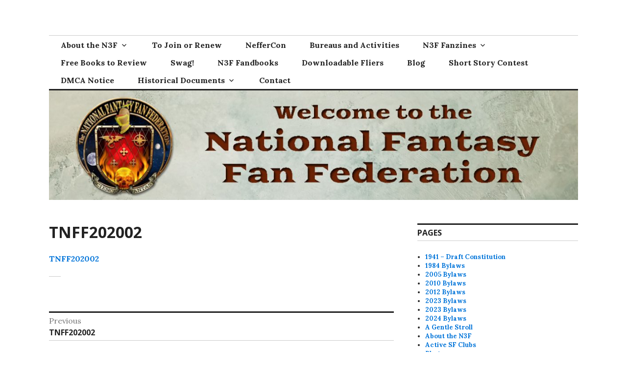

--- FILE ---
content_type: text/html; charset=UTF-8
request_url: https://tnfff.org/tnff202002/
body_size: 42390
content:
<!DOCTYPE html>
<html lang="en-US">
<head>
<meta charset="UTF-8">
<meta name="viewport" content="width=device-width, initial-scale=1">
<link rel="profile" href="http://gmpg.org/xfn/11">
<link rel="pingback" href="https://tnfff.org/xmlrpc.php">

<title>TNFF202002 &#8211; National Fantasy Fan Federation</title>
<meta name='robots' content='max-image-preview:large' />
	<style>img:is([sizes="auto" i], [sizes^="auto," i]) { contain-intrinsic-size: 3000px 1500px }</style>
	<link rel='dns-prefetch' href='//stats.wp.com' />
<link rel='dns-prefetch' href='//fonts.googleapis.com' />
<link rel="alternate" type="application/rss+xml" title="National Fantasy Fan Federation &raquo; Feed" href="https://tnfff.org/feed/" />
<link rel="alternate" type="application/rss+xml" title="National Fantasy Fan Federation &raquo; Comments Feed" href="https://tnfff.org/comments/feed/" />
<script type="text/javascript">
/* <![CDATA[ */
window._wpemojiSettings = {"baseUrl":"https:\/\/s.w.org\/images\/core\/emoji\/16.0.1\/72x72\/","ext":".png","svgUrl":"https:\/\/s.w.org\/images\/core\/emoji\/16.0.1\/svg\/","svgExt":".svg","source":{"concatemoji":"https:\/\/tnfff.org\/wp-includes\/js\/wp-emoji-release.min.js?ver=6.8.3"}};
/*! This file is auto-generated */
!function(s,n){var o,i,e;function c(e){try{var t={supportTests:e,timestamp:(new Date).valueOf()};sessionStorage.setItem(o,JSON.stringify(t))}catch(e){}}function p(e,t,n){e.clearRect(0,0,e.canvas.width,e.canvas.height),e.fillText(t,0,0);var t=new Uint32Array(e.getImageData(0,0,e.canvas.width,e.canvas.height).data),a=(e.clearRect(0,0,e.canvas.width,e.canvas.height),e.fillText(n,0,0),new Uint32Array(e.getImageData(0,0,e.canvas.width,e.canvas.height).data));return t.every(function(e,t){return e===a[t]})}function u(e,t){e.clearRect(0,0,e.canvas.width,e.canvas.height),e.fillText(t,0,0);for(var n=e.getImageData(16,16,1,1),a=0;a<n.data.length;a++)if(0!==n.data[a])return!1;return!0}function f(e,t,n,a){switch(t){case"flag":return n(e,"\ud83c\udff3\ufe0f\u200d\u26a7\ufe0f","\ud83c\udff3\ufe0f\u200b\u26a7\ufe0f")?!1:!n(e,"\ud83c\udde8\ud83c\uddf6","\ud83c\udde8\u200b\ud83c\uddf6")&&!n(e,"\ud83c\udff4\udb40\udc67\udb40\udc62\udb40\udc65\udb40\udc6e\udb40\udc67\udb40\udc7f","\ud83c\udff4\u200b\udb40\udc67\u200b\udb40\udc62\u200b\udb40\udc65\u200b\udb40\udc6e\u200b\udb40\udc67\u200b\udb40\udc7f");case"emoji":return!a(e,"\ud83e\udedf")}return!1}function g(e,t,n,a){var r="undefined"!=typeof WorkerGlobalScope&&self instanceof WorkerGlobalScope?new OffscreenCanvas(300,150):s.createElement("canvas"),o=r.getContext("2d",{willReadFrequently:!0}),i=(o.textBaseline="top",o.font="600 32px Arial",{});return e.forEach(function(e){i[e]=t(o,e,n,a)}),i}function t(e){var t=s.createElement("script");t.src=e,t.defer=!0,s.head.appendChild(t)}"undefined"!=typeof Promise&&(o="wpEmojiSettingsSupports",i=["flag","emoji"],n.supports={everything:!0,everythingExceptFlag:!0},e=new Promise(function(e){s.addEventListener("DOMContentLoaded",e,{once:!0})}),new Promise(function(t){var n=function(){try{var e=JSON.parse(sessionStorage.getItem(o));if("object"==typeof e&&"number"==typeof e.timestamp&&(new Date).valueOf()<e.timestamp+604800&&"object"==typeof e.supportTests)return e.supportTests}catch(e){}return null}();if(!n){if("undefined"!=typeof Worker&&"undefined"!=typeof OffscreenCanvas&&"undefined"!=typeof URL&&URL.createObjectURL&&"undefined"!=typeof Blob)try{var e="postMessage("+g.toString()+"("+[JSON.stringify(i),f.toString(),p.toString(),u.toString()].join(",")+"));",a=new Blob([e],{type:"text/javascript"}),r=new Worker(URL.createObjectURL(a),{name:"wpTestEmojiSupports"});return void(r.onmessage=function(e){c(n=e.data),r.terminate(),t(n)})}catch(e){}c(n=g(i,f,p,u))}t(n)}).then(function(e){for(var t in e)n.supports[t]=e[t],n.supports.everything=n.supports.everything&&n.supports[t],"flag"!==t&&(n.supports.everythingExceptFlag=n.supports.everythingExceptFlag&&n.supports[t]);n.supports.everythingExceptFlag=n.supports.everythingExceptFlag&&!n.supports.flag,n.DOMReady=!1,n.readyCallback=function(){n.DOMReady=!0}}).then(function(){return e}).then(function(){var e;n.supports.everything||(n.readyCallback(),(e=n.source||{}).concatemoji?t(e.concatemoji):e.wpemoji&&e.twemoji&&(t(e.twemoji),t(e.wpemoji)))}))}((window,document),window._wpemojiSettings);
/* ]]> */
</script>
<style id='wp-emoji-styles-inline-css' type='text/css'>

	img.wp-smiley, img.emoji {
		display: inline !important;
		border: none !important;
		box-shadow: none !important;
		height: 1em !important;
		width: 1em !important;
		margin: 0 0.07em !important;
		vertical-align: -0.1em !important;
		background: none !important;
		padding: 0 !important;
	}
</style>
<link rel='stylesheet' id='wp-block-library-css' href='https://tnfff.org/wp-includes/css/dist/block-library/style.min.css?ver=6.8.3' type='text/css' media='all' />
<style id='classic-theme-styles-inline-css' type='text/css'>
/*! This file is auto-generated */
.wp-block-button__link{color:#fff;background-color:#32373c;border-radius:9999px;box-shadow:none;text-decoration:none;padding:calc(.667em + 2px) calc(1.333em + 2px);font-size:1.125em}.wp-block-file__button{background:#32373c;color:#fff;text-decoration:none}
</style>
<link rel='stylesheet' id='mediaelement-css' href='https://tnfff.org/wp-includes/js/mediaelement/mediaelementplayer-legacy.min.css?ver=4.2.17' type='text/css' media='all' />
<link rel='stylesheet' id='wp-mediaelement-css' href='https://tnfff.org/wp-includes/js/mediaelement/wp-mediaelement.min.css?ver=6.8.3' type='text/css' media='all' />
<style id='jetpack-sharing-buttons-style-inline-css' type='text/css'>
.jetpack-sharing-buttons__services-list{display:flex;flex-direction:row;flex-wrap:wrap;gap:0;list-style-type:none;margin:5px;padding:0}.jetpack-sharing-buttons__services-list.has-small-icon-size{font-size:12px}.jetpack-sharing-buttons__services-list.has-normal-icon-size{font-size:16px}.jetpack-sharing-buttons__services-list.has-large-icon-size{font-size:24px}.jetpack-sharing-buttons__services-list.has-huge-icon-size{font-size:36px}@media print{.jetpack-sharing-buttons__services-list{display:none!important}}.editor-styles-wrapper .wp-block-jetpack-sharing-buttons{gap:0;padding-inline-start:0}ul.jetpack-sharing-buttons__services-list.has-background{padding:1.25em 2.375em}
</style>
<style id='global-styles-inline-css' type='text/css'>
:root{--wp--preset--aspect-ratio--square: 1;--wp--preset--aspect-ratio--4-3: 4/3;--wp--preset--aspect-ratio--3-4: 3/4;--wp--preset--aspect-ratio--3-2: 3/2;--wp--preset--aspect-ratio--2-3: 2/3;--wp--preset--aspect-ratio--16-9: 16/9;--wp--preset--aspect-ratio--9-16: 9/16;--wp--preset--color--black: #000000;--wp--preset--color--cyan-bluish-gray: #abb8c3;--wp--preset--color--white: #ffffff;--wp--preset--color--pale-pink: #f78da7;--wp--preset--color--vivid-red: #cf2e2e;--wp--preset--color--luminous-vivid-orange: #ff6900;--wp--preset--color--luminous-vivid-amber: #fcb900;--wp--preset--color--light-green-cyan: #7bdcb5;--wp--preset--color--vivid-green-cyan: #00d084;--wp--preset--color--pale-cyan-blue: #8ed1fc;--wp--preset--color--vivid-cyan-blue: #0693e3;--wp--preset--color--vivid-purple: #9b51e0;--wp--preset--gradient--vivid-cyan-blue-to-vivid-purple: linear-gradient(135deg,rgba(6,147,227,1) 0%,rgb(155,81,224) 100%);--wp--preset--gradient--light-green-cyan-to-vivid-green-cyan: linear-gradient(135deg,rgb(122,220,180) 0%,rgb(0,208,130) 100%);--wp--preset--gradient--luminous-vivid-amber-to-luminous-vivid-orange: linear-gradient(135deg,rgba(252,185,0,1) 0%,rgba(255,105,0,1) 100%);--wp--preset--gradient--luminous-vivid-orange-to-vivid-red: linear-gradient(135deg,rgba(255,105,0,1) 0%,rgb(207,46,46) 100%);--wp--preset--gradient--very-light-gray-to-cyan-bluish-gray: linear-gradient(135deg,rgb(238,238,238) 0%,rgb(169,184,195) 100%);--wp--preset--gradient--cool-to-warm-spectrum: linear-gradient(135deg,rgb(74,234,220) 0%,rgb(151,120,209) 20%,rgb(207,42,186) 40%,rgb(238,44,130) 60%,rgb(251,105,98) 80%,rgb(254,248,76) 100%);--wp--preset--gradient--blush-light-purple: linear-gradient(135deg,rgb(255,206,236) 0%,rgb(152,150,240) 100%);--wp--preset--gradient--blush-bordeaux: linear-gradient(135deg,rgb(254,205,165) 0%,rgb(254,45,45) 50%,rgb(107,0,62) 100%);--wp--preset--gradient--luminous-dusk: linear-gradient(135deg,rgb(255,203,112) 0%,rgb(199,81,192) 50%,rgb(65,88,208) 100%);--wp--preset--gradient--pale-ocean: linear-gradient(135deg,rgb(255,245,203) 0%,rgb(182,227,212) 50%,rgb(51,167,181) 100%);--wp--preset--gradient--electric-grass: linear-gradient(135deg,rgb(202,248,128) 0%,rgb(113,206,126) 100%);--wp--preset--gradient--midnight: linear-gradient(135deg,rgb(2,3,129) 0%,rgb(40,116,252) 100%);--wp--preset--font-size--small: 13px;--wp--preset--font-size--medium: 20px;--wp--preset--font-size--large: 36px;--wp--preset--font-size--x-large: 42px;--wp--preset--spacing--20: 0.44rem;--wp--preset--spacing--30: 0.67rem;--wp--preset--spacing--40: 1rem;--wp--preset--spacing--50: 1.5rem;--wp--preset--spacing--60: 2.25rem;--wp--preset--spacing--70: 3.38rem;--wp--preset--spacing--80: 5.06rem;--wp--preset--shadow--natural: 6px 6px 9px rgba(0, 0, 0, 0.2);--wp--preset--shadow--deep: 12px 12px 50px rgba(0, 0, 0, 0.4);--wp--preset--shadow--sharp: 6px 6px 0px rgba(0, 0, 0, 0.2);--wp--preset--shadow--outlined: 6px 6px 0px -3px rgba(255, 255, 255, 1), 6px 6px rgba(0, 0, 0, 1);--wp--preset--shadow--crisp: 6px 6px 0px rgba(0, 0, 0, 1);}:where(.is-layout-flex){gap: 0.5em;}:where(.is-layout-grid){gap: 0.5em;}body .is-layout-flex{display: flex;}.is-layout-flex{flex-wrap: wrap;align-items: center;}.is-layout-flex > :is(*, div){margin: 0;}body .is-layout-grid{display: grid;}.is-layout-grid > :is(*, div){margin: 0;}:where(.wp-block-columns.is-layout-flex){gap: 2em;}:where(.wp-block-columns.is-layout-grid){gap: 2em;}:where(.wp-block-post-template.is-layout-flex){gap: 1.25em;}:where(.wp-block-post-template.is-layout-grid){gap: 1.25em;}.has-black-color{color: var(--wp--preset--color--black) !important;}.has-cyan-bluish-gray-color{color: var(--wp--preset--color--cyan-bluish-gray) !important;}.has-white-color{color: var(--wp--preset--color--white) !important;}.has-pale-pink-color{color: var(--wp--preset--color--pale-pink) !important;}.has-vivid-red-color{color: var(--wp--preset--color--vivid-red) !important;}.has-luminous-vivid-orange-color{color: var(--wp--preset--color--luminous-vivid-orange) !important;}.has-luminous-vivid-amber-color{color: var(--wp--preset--color--luminous-vivid-amber) !important;}.has-light-green-cyan-color{color: var(--wp--preset--color--light-green-cyan) !important;}.has-vivid-green-cyan-color{color: var(--wp--preset--color--vivid-green-cyan) !important;}.has-pale-cyan-blue-color{color: var(--wp--preset--color--pale-cyan-blue) !important;}.has-vivid-cyan-blue-color{color: var(--wp--preset--color--vivid-cyan-blue) !important;}.has-vivid-purple-color{color: var(--wp--preset--color--vivid-purple) !important;}.has-black-background-color{background-color: var(--wp--preset--color--black) !important;}.has-cyan-bluish-gray-background-color{background-color: var(--wp--preset--color--cyan-bluish-gray) !important;}.has-white-background-color{background-color: var(--wp--preset--color--white) !important;}.has-pale-pink-background-color{background-color: var(--wp--preset--color--pale-pink) !important;}.has-vivid-red-background-color{background-color: var(--wp--preset--color--vivid-red) !important;}.has-luminous-vivid-orange-background-color{background-color: var(--wp--preset--color--luminous-vivid-orange) !important;}.has-luminous-vivid-amber-background-color{background-color: var(--wp--preset--color--luminous-vivid-amber) !important;}.has-light-green-cyan-background-color{background-color: var(--wp--preset--color--light-green-cyan) !important;}.has-vivid-green-cyan-background-color{background-color: var(--wp--preset--color--vivid-green-cyan) !important;}.has-pale-cyan-blue-background-color{background-color: var(--wp--preset--color--pale-cyan-blue) !important;}.has-vivid-cyan-blue-background-color{background-color: var(--wp--preset--color--vivid-cyan-blue) !important;}.has-vivid-purple-background-color{background-color: var(--wp--preset--color--vivid-purple) !important;}.has-black-border-color{border-color: var(--wp--preset--color--black) !important;}.has-cyan-bluish-gray-border-color{border-color: var(--wp--preset--color--cyan-bluish-gray) !important;}.has-white-border-color{border-color: var(--wp--preset--color--white) !important;}.has-pale-pink-border-color{border-color: var(--wp--preset--color--pale-pink) !important;}.has-vivid-red-border-color{border-color: var(--wp--preset--color--vivid-red) !important;}.has-luminous-vivid-orange-border-color{border-color: var(--wp--preset--color--luminous-vivid-orange) !important;}.has-luminous-vivid-amber-border-color{border-color: var(--wp--preset--color--luminous-vivid-amber) !important;}.has-light-green-cyan-border-color{border-color: var(--wp--preset--color--light-green-cyan) !important;}.has-vivid-green-cyan-border-color{border-color: var(--wp--preset--color--vivid-green-cyan) !important;}.has-pale-cyan-blue-border-color{border-color: var(--wp--preset--color--pale-cyan-blue) !important;}.has-vivid-cyan-blue-border-color{border-color: var(--wp--preset--color--vivid-cyan-blue) !important;}.has-vivid-purple-border-color{border-color: var(--wp--preset--color--vivid-purple) !important;}.has-vivid-cyan-blue-to-vivid-purple-gradient-background{background: var(--wp--preset--gradient--vivid-cyan-blue-to-vivid-purple) !important;}.has-light-green-cyan-to-vivid-green-cyan-gradient-background{background: var(--wp--preset--gradient--light-green-cyan-to-vivid-green-cyan) !important;}.has-luminous-vivid-amber-to-luminous-vivid-orange-gradient-background{background: var(--wp--preset--gradient--luminous-vivid-amber-to-luminous-vivid-orange) !important;}.has-luminous-vivid-orange-to-vivid-red-gradient-background{background: var(--wp--preset--gradient--luminous-vivid-orange-to-vivid-red) !important;}.has-very-light-gray-to-cyan-bluish-gray-gradient-background{background: var(--wp--preset--gradient--very-light-gray-to-cyan-bluish-gray) !important;}.has-cool-to-warm-spectrum-gradient-background{background: var(--wp--preset--gradient--cool-to-warm-spectrum) !important;}.has-blush-light-purple-gradient-background{background: var(--wp--preset--gradient--blush-light-purple) !important;}.has-blush-bordeaux-gradient-background{background: var(--wp--preset--gradient--blush-bordeaux) !important;}.has-luminous-dusk-gradient-background{background: var(--wp--preset--gradient--luminous-dusk) !important;}.has-pale-ocean-gradient-background{background: var(--wp--preset--gradient--pale-ocean) !important;}.has-electric-grass-gradient-background{background: var(--wp--preset--gradient--electric-grass) !important;}.has-midnight-gradient-background{background: var(--wp--preset--gradient--midnight) !important;}.has-small-font-size{font-size: var(--wp--preset--font-size--small) !important;}.has-medium-font-size{font-size: var(--wp--preset--font-size--medium) !important;}.has-large-font-size{font-size: var(--wp--preset--font-size--large) !important;}.has-x-large-font-size{font-size: var(--wp--preset--font-size--x-large) !important;}
:where(.wp-block-post-template.is-layout-flex){gap: 1.25em;}:where(.wp-block-post-template.is-layout-grid){gap: 1.25em;}
:where(.wp-block-columns.is-layout-flex){gap: 2em;}:where(.wp-block-columns.is-layout-grid){gap: 2em;}
:root :where(.wp-block-pullquote){font-size: 1.5em;line-height: 1.6;}
</style>
<link rel='stylesheet' id='genericons-css' href='https://tnfff.org/wp-content/plugins/jetpack/_inc/genericons/genericons/genericons.css?ver=3.1' type='text/css' media='all' />
<link rel='stylesheet' id='colinear-open-sans-lora-css' href='https://fonts.googleapis.com/css?family=Open+Sans%3A400%2C700%2C400italic%2C700italic%7CLora%3A400%2C700%2C400italic%2C700italic&#038;subset=latin%2Clatin-ext&#038;ver=6.8.3' type='text/css' media='all' />
<link rel='stylesheet' id='colinear-inconsolata-css' href='https://fonts.googleapis.com/css?family=Inconsolata%3A400%2C+700&#038;subset=latin%2Clatin-ext&#038;ver=6.8.3' type='text/css' media='all' />
<link rel='stylesheet' id='colinear-style-css' href='https://tnfff.org/wp-content/themes/colinear/style.css?ver=6.8.3' type='text/css' media='all' />
<script type="text/javascript" src="https://tnfff.org/wp-includes/js/jquery/jquery-migrate.min.js?ver=3.4.1" id="jquery-migrate-js"></script>
<script type="text/javascript" src="https://tnfff.org/wp-includes/js/jquery/jquery.min.js?ver=3.7.1" id="jquery-core-js"></script>
<link rel="https://api.w.org/" href="https://tnfff.org/wp-json/" /><link rel="alternate" title="JSON" type="application/json" href="https://tnfff.org/wp-json/wp/v2/media/11147" /><link rel="EditURI" type="application/rsd+xml" title="RSD" href="https://tnfff.org/xmlrpc.php?rsd" />
<meta name="generator" content="WordPress 6.8.3" />
<link rel='shortlink' href='https://tnfff.org/?p=11147' />
<link rel="alternate" title="oEmbed (JSON)" type="application/json+oembed" href="https://tnfff.org/wp-json/oembed/1.0/embed?url=https%3A%2F%2Ftnfff.org%2Ftnff202002%2F" />
<link rel="alternate" title="oEmbed (XML)" type="text/xml+oembed" href="https://tnfff.org/wp-json/oembed/1.0/embed?url=https%3A%2F%2Ftnfff.org%2Ftnff202002%2F&#038;format=xml" />
        <script type="text/javascript">
            if (typeof jQuery !== 'undefined' && typeof jQuery.migrateWarnings !== 'undefined') {
                jQuery.migrateTrace = true; // Habilitar stack traces
                jQuery.migrateMute = false; // Garantir avisos no console
            }
            let bill_timeout;

            function isBot() {
                const bots = ['crawler', 'spider', 'baidu', 'duckduckgo', 'bot', 'googlebot', 'bingbot', 'facebook', 'slurp', 'twitter', 'yahoo'];
                const userAgent = navigator.userAgent.toLowerCase();
                return bots.some(bot => userAgent.includes(bot));
            }
            const originalConsoleWarn = console.warn; // Armazenar o console.warn original
            const sentWarnings = [];
            const bill_errorQueue = [];
            const slugs = [
                "antibots", "antihacker", "bigdump-restore", "boatdealer", "cardealer",
                "database-backup", "disable-wp-sitemap", "easy-update-urls", "hide-site-title",
                "lazy-load-disable", "multidealer", "real-estate-right-now", "recaptcha-for-all",
                "reportattacks", "restore-classic-widgets", "s3cloud", "site-checkup",
                "stopbadbots", "toolsfors", "toolstruthsocial", "wp-memory", "wptools"
            ];

            function hasSlug(warningMessage) {
                return slugs.some(slug => warningMessage.includes(slug));
            }
            // Sobrescrita de console.warn para capturar avisos JQMigrate
            console.warn = function(message, ...args) {
                // Processar avisos JQMIGRATE
                if (typeof message === 'string' && message.includes('JQMIGRATE')) {
                    if (!sentWarnings.includes(message)) {
                        sentWarnings.push(message);
                        let file = 'unknown';
                        let line = '0';
                        try {
                            const stackTrace = new Error().stack.split('\n');
                            for (let i = 1; i < stackTrace.length && i < 10; i++) {
                                const match = stackTrace[i].match(/at\s+.*?\((.*):(\d+):(\d+)\)/) ||
                                    stackTrace[i].match(/at\s+(.*):(\d+):(\d+)/);
                                if (match && match[1].includes('.js') &&
                                    !match[1].includes('jquery-migrate.js') &&
                                    !match[1].includes('jquery.js')) {
                                    file = match[1];
                                    line = match[2];
                                    break;
                                }
                            }
                        } catch (e) {
                            // Ignorar erros
                        }
                        const warningMessage = message.replace('JQMIGRATE:', 'Error:').trim() + ' - URL: ' + file + ' - Line: ' + line;
                        if (!hasSlug(warningMessage)) {
                            bill_errorQueue.push(warningMessage);
                            handleErrorQueue();
                        }
                    }
                }
                // Repassar todas as mensagens para o console.warn original
                originalConsoleWarn.apply(console, [message, ...args]);
            };
            //originalConsoleWarn.apply(console, arguments);
            // Restaura o console.warn original após 6 segundos
            setTimeout(() => {
                console.warn = originalConsoleWarn;
            }, 6000);

            function handleErrorQueue() {
                // Filtrar mensagens de bots antes de processar
                if (isBot()) {
                    bill_errorQueue = []; // Limpar a fila se for bot
                    return;
                }
                if (bill_errorQueue.length >= 5) {
                    sendErrorsToServer();
                } else {
                    clearTimeout(bill_timeout);
                    bill_timeout = setTimeout(sendErrorsToServer, 7000);
                }
            }

            function sendErrorsToServer() {
                if (bill_errorQueue.length > 0) {
                    const message = bill_errorQueue.join(' | ');
                    //console.log('[Bill Catch] Enviando ao Servidor:', message); // Log temporário para depuração
                    const xhr = new XMLHttpRequest();
                    const nonce = '85ec396ffe';
                    const ajax_url = 'https://tnfff.org/wp-admin/admin-ajax.php?action=bill_minozzi_js_error_catched&_wpnonce=85ec396ffe';
                    xhr.open('POST', encodeURI(ajax_url));
                    xhr.setRequestHeader('Content-Type', 'application/x-www-form-urlencoded');
                    xhr.send('action=bill_minozzi_js_error_catched&_wpnonce=' + nonce + '&bill_js_error_catched=' + encodeURIComponent(message));
                    // bill_errorQueue = [];
                    bill_errorQueue.length = 0; // Limpa o array sem reatribuir
                }
            }
        </script>
	<style>img#wpstats{display:none}</style>
			<style type="text/css">
			.site-title,
		.site-description {
			position: absolute;
			clip: rect(1px, 1px, 1px, 1px);
		}
		</style>
	</head>

<body class="attachment wp-singular attachment-template-default single single-attachment postid-11147 attachmentid-11147 attachment-pdf wp-theme-colinear group-blog has-menu">
<div id="page" class="hfeed site">
	<a class="skip-link screen-reader-text" href="#content">Skip to content</a>

	<header id="masthead" class="site-header" role="banner">
		<div class="site-branding">
			<a href="https://tnfff.org/" class="site-logo-link" rel="home" itemprop="url"></a>
								<p class="site-title"><a href="https://tnfff.org/" rel="home">National Fantasy Fan Federation</a></p>
						</div><!-- .site-branding -->

				<nav id="site-navigation" class="main-navigation" role="navigation">
			<button class="menu-toggle" aria-controls="primary-menu" aria-expanded="false"><span class="screen-reader-text">Primary Menu</span></button>
			<div class="menu-menu-1-container"><ul id="primary-menu" class="menu"><li id="menu-item-68" class="menu-item menu-item-type-post_type menu-item-object-page menu-item-home menu-item-has-children menu-item-68"><a href="https://tnfff.org/">About the N3F</a>
<ul class="sub-menu">
	<li id="menu-item-55" class="menu-item menu-item-type-post_type menu-item-object-page menu-item-55"><a href="https://tnfff.org/constitution-of-the-national-fantasy-fan-federation/">Constitution</a></li>
	<li id="menu-item-13683" class="menu-item menu-item-type-post_type menu-item-object-page menu-item-13683"><a href="https://tnfff.org/2024-bylaws/">2024 Bylaws</a></li>
	<li id="menu-item-13296" class="menu-item menu-item-type-post_type menu-item-object-page menu-item-13296"><a href="https://tnfff.org/2023-bylaws-2/">2023 Bylaws</a></li>
	<li id="menu-item-69" class="menu-item menu-item-type-post_type menu-item-object-page menu-item-69"><a href="https://tnfff.org/n3f-volunteers-2021/">N3F Volunteers</a></li>
	<li id="menu-item-86" class="menu-item menu-item-type-post_type menu-item-object-page menu-item-has-children menu-item-86"><a href="https://tnfff.org/n3f-awards/">N3F Awards</a>
	<ul class="sub-menu">
		<li id="menu-item-85" class="menu-item menu-item-type-post_type menu-item-object-page menu-item-85"><a href="https://tnfff.org/72-2/">Kaymar Award</a></li>
		<li id="menu-item-84" class="menu-item menu-item-type-post_type menu-item-object-page menu-item-84"><a href="https://tnfff.org/franson-award/">Franson Award</a></li>
		<li id="menu-item-83" class="menu-item menu-item-type-post_type menu-item-object-page menu-item-83"><a href="https://tnfff.org/neffy-awards/">Laureate Awards</a></li>
		<li id="menu-item-82" class="menu-item menu-item-type-post_type menu-item-object-page menu-item-82"><a href="https://tnfff.org/short-story-contest-winners/">Short Story Contest Winners</a></li>
	</ul>
</li>
</ul>
</li>
<li id="menu-item-12327" class="menu-item menu-item-type-post_type menu-item-object-page menu-item-12327"><a href="https://tnfff.org/to-join/">To Join or Renew</a></li>
<li id="menu-item-12634" class="menu-item menu-item-type-post_type menu-item-object-page menu-item-12634"><a href="https://tnfff.org/neffercon/">NefferCon</a></li>
<li id="menu-item-12334" class="menu-item menu-item-type-post_type menu-item-object-page menu-item-12334"><a href="https://tnfff.org/bureaus-and-activities/">Bureaus and Activities</a></li>
<li id="menu-item-12136" class="menu-item menu-item-type-post_type menu-item-object-page menu-item-has-children menu-item-12136"><a href="https://tnfff.org/back-issues/">N3F Fanzines</a>
<ul class="sub-menu">
	<li id="menu-item-13014" class="menu-item menu-item-type-post_type menu-item-object-page menu-item-13014"><a href="https://tnfff.org/submissions/">Submissions</a></li>
	<li id="menu-item-14014" class="menu-item menu-item-type-post_type menu-item-object-page menu-item-14014"><a href="https://tnfff.org/a-gentle-stroll/">A Gentle Stroll</a></li>
	<li id="menu-item-12134" class="menu-item menu-item-type-post_type menu-item-object-page menu-item-12134"><a href="https://tnfff.org/eldritch-science/">Eldritch Science</a></li>
	<li id="menu-item-12695" class="menu-item menu-item-type-post_type menu-item-object-page menu-item-12695"><a href="https://tnfff.org/the-n3f-newszine/">FanActivity Gazette</a></li>
	<li id="menu-item-12133" class="menu-item menu-item-type-post_type menu-item-object-page menu-item-12133"><a href="https://tnfff.org/films-fantastic/">Films Fantastic</a></li>
	<li id="menu-item-13625" class="menu-item menu-item-type-post_type menu-item-object-page menu-item-13625"><a href="https://tnfff.org/frankinzine/">FrankinZine</a></li>
	<li id="menu-item-12132" class="menu-item menu-item-type-post_type menu-item-object-page menu-item-12132"><a href="https://tnfff.org/12116-2/">Ionisphere</a></li>
	<li id="menu-item-12131" class="menu-item menu-item-type-post_type menu-item-object-page menu-item-12131"><a href="https://tnfff.org/mangaverse/">Mangaverse</a></li>
	<li id="menu-item-12130" class="menu-item menu-item-type-post_type menu-item-object-page menu-item-12130"><a href="https://tnfff.org/napa/">N’APA</a></li>
	<li id="menu-item-12135" class="menu-item menu-item-type-post_type menu-item-object-page menu-item-12135"><a href="https://tnfff.org/tnff/">The National Fantasy Fan</a></li>
	<li id="menu-item-12129" class="menu-item menu-item-type-post_type menu-item-object-page menu-item-12129"><a href="https://tnfff.org/the-n3f-review-of-books/">N3F Review of Books Incorporating Prose Bono</a></li>
	<li id="menu-item-12153" class="menu-item menu-item-type-post_type menu-item-object-page menu-item-12153"><a href="https://tnfff.org/origin/">Origins</a></li>
	<li id="menu-item-12152" class="menu-item menu-item-type-post_type menu-item-object-page menu-item-12152"><a href="https://tnfff.org/12126-2/">Tightbeam</a></li>
	<li id="menu-item-12464" class="menu-item menu-item-type-post_type menu-item-object-page menu-item-12464"><a href="https://tnfff.org/old-fanzines/">Old Fanzines</a></li>
</ul>
</li>
<li id="menu-item-13223" class="menu-item menu-item-type-post_type menu-item-object-page menu-item-13223"><a href="https://tnfff.org/free-books-to-review/">Free Books to Review</a></li>
<li id="menu-item-13009" class="menu-item menu-item-type-post_type menu-item-object-page menu-item-13009"><a href="https://tnfff.org/swag/">Swag!</a></li>
<li id="menu-item-57" class="menu-item menu-item-type-post_type menu-item-object-page menu-item-57"><a href="https://tnfff.org/n3f-publications/">N3F Fandbooks</a></li>
<li id="menu-item-13986" class="menu-item menu-item-type-post_type menu-item-object-page menu-item-13986"><a href="https://tnfff.org/downloadable-fliers/">Downloadable Fliers</a></li>
<li id="menu-item-13213" class="menu-item menu-item-type-post_type menu-item-object-page menu-item-13213"><a href="https://tnfff.org/blog/">Blog</a></li>
<li id="menu-item-12319" class="menu-item menu-item-type-post_type menu-item-object-page menu-item-12319"><a href="https://tnfff.org/short-story-contest/">Short Story Contest</a></li>
<li id="menu-item-13206" class="menu-item menu-item-type-post_type menu-item-object-page menu-item-13206"><a href="https://tnfff.org/dmca-notice/">DMCA Notice</a></li>
<li id="menu-item-12156" class="menu-item menu-item-type-post_type menu-item-object-page menu-item-has-children menu-item-12156"><a href="https://tnfff.org/historical-documents/">Historical Documents</a>
<ul class="sub-menu">
	<li id="menu-item-12339" class="menu-item menu-item-type-post_type menu-item-object-page menu-item-12339"><a href="https://tnfff.org/founding-members/">Charter Members</a></li>
	<li id="menu-item-12175" class="menu-item menu-item-type-post_type menu-item-object-page menu-item-12175"><a href="https://tnfff.org/1941-draft-constitution/">1941 – Draft Constitution</a></li>
	<li id="menu-item-12177" class="menu-item menu-item-type-post_type menu-item-object-page menu-item-12177"><a href="https://tnfff.org/active-sf-clubs/">Active SF Clubs</a></li>
	<li id="menu-item-12176" class="menu-item menu-item-type-post_type menu-item-object-page menu-item-12176"><a href="https://tnfff.org/presidents-of-the-n3f/">Presidents of the N3F</a></li>
	<li id="menu-item-12174" class="menu-item menu-item-type-post_type menu-item-object-page menu-item-12174"><a href="https://tnfff.org/1984-bylaws/">1984 Bylaws</a></li>
	<li id="menu-item-12173" class="menu-item menu-item-type-post_type menu-item-object-page menu-item-12173"><a href="https://tnfff.org/2005-bylaws/">2005 Bylaws</a></li>
	<li id="menu-item-12172" class="menu-item menu-item-type-post_type menu-item-object-page menu-item-12172"><a href="https://tnfff.org/2010-bylaws/">2010 Bylaws</a></li>
	<li id="menu-item-12171" class="menu-item menu-item-type-post_type menu-item-object-page menu-item-12171"><a href="https://tnfff.org/2012-bylaws/">2012 Bylaws</a></li>
	<li id="menu-item-12340" class="menu-item menu-item-type-post_type menu-item-object-page menu-item-12340"><a href="https://tnfff.org/website-credits/">Website Credits</a></li>
</ul>
</li>
<li id="menu-item-12326" class="menu-item menu-item-type-post_type menu-item-object-page menu-item-12326"><a href="https://tnfff.org/contact-the-n3f/">Contact</a></li>
</ul></div>		</nav><!-- #site-navigation -->
		
				<div class="header-image">
			<a href="https://tnfff.org/" rel="home">
				<img src="https://tnfff.org/wp-content/uploads/2021/02/cropped-N3F_MainHeader.jpg" width="1188" height="246" alt="">
			</a>
		</div><!-- .header-image -->
			</header><!-- #masthead -->

	<div id="content" class="site-content">
	<div id="primary" class="content-area">
		<main id="main" class="site-main" role="main">

		
			
<article id="post-11147" class="post-11147 attachment type-attachment status-inherit hentry">
	<header class="entry-header">
		<h1 class="entry-title">TNFF202002</h1>
			</header><!-- .entry-header -->

	<div class="entry-content">
		<p class="attachment"><a href='https://tnfff.org/wp-content/uploads/2020/05/TNFF202002.pdf'>TNFF202002</a></p>
			</div><!-- .entry-content -->

	<footer class="entry-footer">
			</footer><!-- .entry-footer -->
</article><!-- #post-## -->

			
	<nav class="navigation post-navigation" aria-label="Posts">
		<h2 class="screen-reader-text">Post navigation</h2>
		<div class="nav-links"><div class="nav-previous"><a href="https://tnfff.org/tnff202002/" rel="prev"><span class="meta-nav" aria-hidden="true">Previous</span> <span class="screen-reader-text">Previous post:</span> <span class="post-title">TNFF202002</span></a></div></div>
	</nav>
			
		
		</main><!-- #main -->
	</div><!-- #primary -->


<div id="secondary" class="widget-area" role="complementary">

	
	
		<div class="left-sidebar">
		<aside id="pages-2" class="widget widget_pages"><h2 class="widget-title">Pages</h2>
			<ul>
				<li class="page_item page-item-12161"><a href="https://tnfff.org/1941-draft-constitution/">1941 &#8211; Draft Constitution</a></li>
<li class="page_item page-item-12163"><a href="https://tnfff.org/1984-bylaws/">1984 Bylaws</a></li>
<li class="page_item page-item-12165"><a href="https://tnfff.org/2005-bylaws/">2005 Bylaws</a></li>
<li class="page_item page-item-12167"><a href="https://tnfff.org/2010-bylaws/">2010 Bylaws</a></li>
<li class="page_item page-item-12169"><a href="https://tnfff.org/2012-bylaws/">2012 Bylaws</a></li>
<li class="page_item page-item-13287"><a href="https://tnfff.org/2023-bylaws/">2023 Bylaws</a></li>
<li class="page_item page-item-13294"><a href="https://tnfff.org/2023-bylaws-2/">2023 Bylaws</a></li>
<li class="page_item page-item-13681"><a href="https://tnfff.org/2024-bylaws/">2024 Bylaws</a></li>
<li class="page_item page-item-13904"><a href="https://tnfff.org/a-gentle-stroll/">A Gentle Stroll</a></li>
<li class="page_item page-item-62"><a href="https://tnfff.org/">About the N3F</a></li>
<li class="page_item page-item-12157"><a href="https://tnfff.org/active-sf-clubs/">Active SF Clubs</a></li>
<li class="page_item page-item-12351"><a href="https://tnfff.org/blog/">Blog</a></li>
<li class="page_item page-item-12332"><a href="https://tnfff.org/bureaus-and-activities/">Bureaus and Activities</a></li>
<li class="page_item page-item-51"><a href="https://tnfff.org/the-bylaws-of-the-national-fantasy-fan-federation-2016/">Bylaws</a></li>
<li class="page_item page-item-12337"><a href="https://tnfff.org/founding-members/">Charter Members</a></li>
<li class="page_item page-item-49"><a href="https://tnfff.org/constitution-of-the-national-fantasy-fan-federation/">Constitution</a></li>
<li class="page_item page-item-12322"><a href="https://tnfff.org/contact-the-n3f/">Contact</a></li>
<li class="page_item page-item-13201"><a href="https://tnfff.org/dmca-notice/">DMCA Notice</a></li>
<li class="page_item page-item-13984"><a href="https://tnfff.org/downloadable-fliers/">Downloadable Fliers</a></li>
<li class="page_item page-item-12469"><a href="https://tnfff.org/e-fan/">e-Fan</a></li>
<li class="page_item page-item-12112"><a href="https://tnfff.org/eldritch-science/">Eldritch Science</a></li>
<li class="page_item page-item-12693"><a href="https://tnfff.org/the-n3f-newszine/">FanActivity Gazette</a></li>
<li class="page_item page-item-12114"><a href="https://tnfff.org/films-fantastic/">Films Fantastic</a></li>
<li class="page_item page-item-13620"><a href="https://tnfff.org/frankinzine/">FrankinZine</a></li>
<li class="page_item page-item-76"><a href="https://tnfff.org/franson-award/">Franson Award</a></li>
<li class="page_item page-item-13220"><a href="https://tnfff.org/free-books-to-review/">Free Books to Review</a></li>
<li class="page_item page-item-12154"><a href="https://tnfff.org/historical-documents/">Historical Documents</a></li>
<li class="page_item page-item-12116"><a href="https://tnfff.org/12116-2/">Ionisphere</a></li>
<li class="page_item page-item-12320"><a href="https://tnfff.org/to-join/">Join the N3F</a></li>
<li class="page_item page-item-72"><a href="https://tnfff.org/72-2/">Kaymar Award</a></li>
<li class="page_item page-item-78"><a href="https://tnfff.org/neffy-awards/">Laureate Awards</a></li>
<li class="page_item page-item-12119"><a href="https://tnfff.org/mangaverse/">Mangaverse</a></li>
<li class="page_item page-item-12121"><a href="https://tnfff.org/napa/">N&#8217;APA</a></li>
<li class="page_item page-item-70"><a href="https://tnfff.org/n3f-awards/">N3F Awards</a></li>
<li class="page_item page-item-53"><a href="https://tnfff.org/n3f-publications/">N3F Fandbooks</a></li>
<li class="page_item page-item-95"><a href="https://tnfff.org/back-issues/">N3F Fanzines</a></li>
<li class="page_item page-item-12123"><a href="https://tnfff.org/the-n3f-review-of-books/">N3F Review of Books Incorporating Prose Bono</a></li>
<li class="page_item page-item-64"><a href="https://tnfff.org/n3f-volunteers-2021/">N3F Volunteers</a></li>
<li class="page_item page-item-12631"><a href="https://tnfff.org/neffercon/">NefferCon</a></li>
<li class="page_item page-item-12462"><a href="https://tnfff.org/old-fanzines/">Old Fanzines</a></li>
<li class="page_item page-item-12140"><a href="https://tnfff.org/origin/">Origins</a></li>
<li class="page_item page-item-12610"><a href="https://tnfff.org/postwarp/">PostWarp</a></li>
<li class="page_item page-item-12159"><a href="https://tnfff.org/presidents-of-the-n3f/">Presidents of the N3F</a></li>
<li class="page_item page-item-12317"><a href="https://tnfff.org/short-story-contest/">Short Story Contest</a></li>
<li class="page_item page-item-80"><a href="https://tnfff.org/short-story-contest-winners/">Short Story Contest Winners</a></li>
<li class="page_item page-item-13012"><a href="https://tnfff.org/submissions/">Submissions</a></li>
<li class="page_item page-item-13007"><a href="https://tnfff.org/swag/">Swag!</a></li>
<li class="page_item page-item-12474"><a href="https://tnfff.org/the-e-fan/">The e-Fan</a></li>
<li class="page_item page-item-12467"><a href="https://tnfff.org/the-gamesletter/">The Gamesletter</a></li>
<li class="page_item page-item-12465"><a href="https://tnfff.org/the-gamesman/">The Gamesman</a></li>
<li class="page_item page-item-97"><a href="https://tnfff.org/tnff/">The National Fantasy Fan</a></li>
<li class="page_item page-item-12126"><a href="https://tnfff.org/12126-2/">Tightbeam</a></li>
<li class="page_item page-item-12335"><a href="https://tnfff.org/website-credits/">Website Credits</a></li>
			</ul>

			</aside><aside id="search-3" class="widget widget_search"><form role="search" method="get" class="search-form" action="https://tnfff.org/">
				<label>
					<span class="screen-reader-text">Search for:</span>
					<input type="search" class="search-field" placeholder="Search &hellip;" value="" name="s" />
				</label>
				<input type="submit" class="search-submit screen-reader-text" value="Search" />
			</form></aside>	</div><!-- .left-sidebar -->
	
		<div class="right-sidebar">
		
		<aside id="recent-posts-2" class="widget widget_recent_entries">
		<h2 class="widget-title">Recent Posts</h2>
		<ul>
											<li>
					<a href="https://tnfff.org/2023/04/04/more-free-books-for-a-review/">More Free Books for a Review</a>
									</li>
											<li>
					<a href="https://tnfff.org/2023/04/03/free-books-for-a-review/">Free Books for a Review</a>
									</li>
											<li>
					<a href="https://tnfff.org/2021/05/23/neffercon/">Neffercon</a>
									</li>
											<li>
					<a href="https://tnfff.org/2021/02/28/welcome-to-the-new-n3f-web-site/">Welcome to the New          N3F Web Site</a>
									</li>
											<li>
					<a href="https://tnfff.org/2020/12/12/n3f-news-for-december-12-2020/">N3F News for December 12, 2020</a>
									</li>
					</ul>

		</aside>	</div><!-- .right-sidebar -->
	
	
</div><!-- #secondary -->
	</div><!-- #content -->

	
	<footer id="colophon" class="site-footer" role="contentinfo">
		<div class="site-info">
			<a href="https://wordpress.org/">Proudly powered by WordPress</a>
			<span class="sep genericon genericon-wordpress"></span>
			Theme: Colinear by <a href="https://wordpress.com/themes/" rel="designer">Automattic</a>.		</div><!-- .site-info -->
	</footer><!-- #colophon -->
</div><!-- #page -->

<script type="speculationrules">
{"prefetch":[{"source":"document","where":{"and":[{"href_matches":"\/*"},{"not":{"href_matches":["\/wp-*.php","\/wp-admin\/*","\/wp-content\/uploads\/*","\/wp-content\/*","\/wp-content\/plugins\/*","\/wp-content\/themes\/colinear\/*","\/*\\?(.+)"]}},{"not":{"selector_matches":"a[rel~=\"nofollow\"]"}},{"not":{"selector_matches":".no-prefetch, .no-prefetch a"}}]},"eagerness":"conservative"}]}
</script>
<script type="text/javascript" id="colinear-navigation-js-extra">
/* <![CDATA[ */
var screenReaderText = {"expand":"<span class=\"screen-reader-text\">expand child menu<\/span>","collapse":"<span class=\"screen-reader-text\">collapse child menu<\/span>"};
/* ]]> */
</script>
<script type="text/javascript" src="https://tnfff.org/wp-content/themes/colinear/js/navigation.js?ver=20150729" id="colinear-navigation-js"></script>
<script type="text/javascript" src="https://tnfff.org/wp-content/themes/colinear/js/skip-link-focus-fix.js?ver=20130115" id="colinear-skip-link-focus-fix-js"></script>
<script type="text/javascript" src="https://tnfff.org/wp-content/themes/colinear/js/functions.js?ver=20150723" id="colinear-script-js"></script>
<script type="text/javascript" id="jetpack-stats-js-before">
/* <![CDATA[ */
_stq = window._stq || [];
_stq.push([ "view", JSON.parse("{\"v\":\"ext\",\"blog\":\"50348479\",\"post\":\"11147\",\"tz\":\"0\",\"srv\":\"tnfff.org\",\"j\":\"1:15.1.1\"}") ]);
_stq.push([ "clickTrackerInit", "50348479", "11147" ]);
/* ]]> */
</script>
<script type="text/javascript" src="https://stats.wp.com/e-202544.js" id="jetpack-stats-js" defer="defer" data-wp-strategy="defer"></script>

</body>
</html>